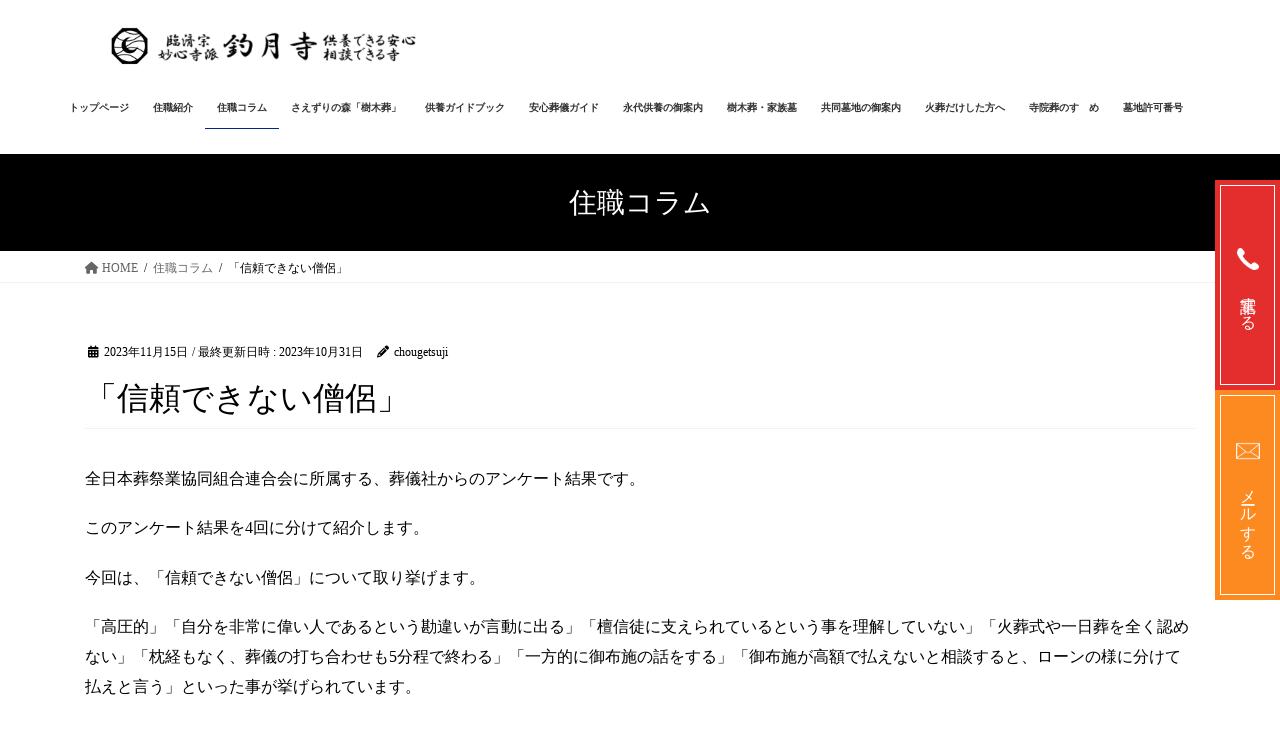

--- FILE ---
content_type: text/html; charset=UTF-8
request_url: https://chougetsuji.com/archives/column/2806
body_size: 14796
content:
<!DOCTYPE html>
<html lang="ja">
<head>
<meta charset="utf-8">
<meta http-equiv="X-UA-Compatible" content="IE=edge">
<meta name="viewport" content="width=device-width, initial-scale=1">
<!-- Google tag (gtag.js) --><script async src="https://www.googletagmanager.com/gtag/js?id=UA-109163092-49"></script><script>window.dataLayer = window.dataLayer || [];function gtag(){dataLayer.push(arguments);}gtag('js', new Date());gtag('config', 'UA-109163092-49');</script>
<title>「信頼できない僧侶」 | 沼津市永代供養・樹木葬なら釣月寺｜静岡県沼津永代供養塔・樹木葬、集合型個別墓</title>
<meta name='robots' content='max-image-preview:large' />
	<style>img:is([sizes="auto" i], [sizes^="auto," i]) { contain-intrinsic-size: 3000px 1500px }</style>
	<link rel='dns-prefetch' href='//www.googletagmanager.com' />
<link rel="alternate" type="application/rss+xml" title="沼津市永代供養・樹木葬なら釣月寺｜静岡県沼津永代供養塔・樹木葬、集合型個別墓 &raquo; フィード" href="https://chougetsuji.com/feed" />
<link rel="alternate" type="application/rss+xml" title="沼津市永代供養・樹木葬なら釣月寺｜静岡県沼津永代供養塔・樹木葬、集合型個別墓 &raquo; コメントフィード" href="https://chougetsuji.com/comments/feed" />
<meta name="description" content="全日本葬祭業協同組合連合会に所属する、葬儀社からのアンケート結果です。このアンケート結果を4回に分けて紹介します。今回は、「信頼できない僧侶」について取り挙げます。「高圧的」「自分を非常に偉い人であるという勘違いが言動に出る」「檀信徒に支えられているという事を理解していない」「火葬式や一日葬を全く認めない」「枕経もなく、葬儀の打ち合わせも5分程で終わる」「一方的に御布施の話をする」「御布施が高額で払えないと相談すると、ローンの様に分けて払えと言う」と" /><script type="text/javascript">
/* <![CDATA[ */
window._wpemojiSettings = {"baseUrl":"https:\/\/s.w.org\/images\/core\/emoji\/16.0.1\/72x72\/","ext":".png","svgUrl":"https:\/\/s.w.org\/images\/core\/emoji\/16.0.1\/svg\/","svgExt":".svg","source":{"concatemoji":"https:\/\/chougetsuji.com\/wp-includes\/js\/wp-emoji-release.min.js?ver=6.8.3"}};
/*! This file is auto-generated */
!function(s,n){var o,i,e;function c(e){try{var t={supportTests:e,timestamp:(new Date).valueOf()};sessionStorage.setItem(o,JSON.stringify(t))}catch(e){}}function p(e,t,n){e.clearRect(0,0,e.canvas.width,e.canvas.height),e.fillText(t,0,0);var t=new Uint32Array(e.getImageData(0,0,e.canvas.width,e.canvas.height).data),a=(e.clearRect(0,0,e.canvas.width,e.canvas.height),e.fillText(n,0,0),new Uint32Array(e.getImageData(0,0,e.canvas.width,e.canvas.height).data));return t.every(function(e,t){return e===a[t]})}function u(e,t){e.clearRect(0,0,e.canvas.width,e.canvas.height),e.fillText(t,0,0);for(var n=e.getImageData(16,16,1,1),a=0;a<n.data.length;a++)if(0!==n.data[a])return!1;return!0}function f(e,t,n,a){switch(t){case"flag":return n(e,"\ud83c\udff3\ufe0f\u200d\u26a7\ufe0f","\ud83c\udff3\ufe0f\u200b\u26a7\ufe0f")?!1:!n(e,"\ud83c\udde8\ud83c\uddf6","\ud83c\udde8\u200b\ud83c\uddf6")&&!n(e,"\ud83c\udff4\udb40\udc67\udb40\udc62\udb40\udc65\udb40\udc6e\udb40\udc67\udb40\udc7f","\ud83c\udff4\u200b\udb40\udc67\u200b\udb40\udc62\u200b\udb40\udc65\u200b\udb40\udc6e\u200b\udb40\udc67\u200b\udb40\udc7f");case"emoji":return!a(e,"\ud83e\udedf")}return!1}function g(e,t,n,a){var r="undefined"!=typeof WorkerGlobalScope&&self instanceof WorkerGlobalScope?new OffscreenCanvas(300,150):s.createElement("canvas"),o=r.getContext("2d",{willReadFrequently:!0}),i=(o.textBaseline="top",o.font="600 32px Arial",{});return e.forEach(function(e){i[e]=t(o,e,n,a)}),i}function t(e){var t=s.createElement("script");t.src=e,t.defer=!0,s.head.appendChild(t)}"undefined"!=typeof Promise&&(o="wpEmojiSettingsSupports",i=["flag","emoji"],n.supports={everything:!0,everythingExceptFlag:!0},e=new Promise(function(e){s.addEventListener("DOMContentLoaded",e,{once:!0})}),new Promise(function(t){var n=function(){try{var e=JSON.parse(sessionStorage.getItem(o));if("object"==typeof e&&"number"==typeof e.timestamp&&(new Date).valueOf()<e.timestamp+604800&&"object"==typeof e.supportTests)return e.supportTests}catch(e){}return null}();if(!n){if("undefined"!=typeof Worker&&"undefined"!=typeof OffscreenCanvas&&"undefined"!=typeof URL&&URL.createObjectURL&&"undefined"!=typeof Blob)try{var e="postMessage("+g.toString()+"("+[JSON.stringify(i),f.toString(),p.toString(),u.toString()].join(",")+"));",a=new Blob([e],{type:"text/javascript"}),r=new Worker(URL.createObjectURL(a),{name:"wpTestEmojiSupports"});return void(r.onmessage=function(e){c(n=e.data),r.terminate(),t(n)})}catch(e){}c(n=g(i,f,p,u))}t(n)}).then(function(e){for(var t in e)n.supports[t]=e[t],n.supports.everything=n.supports.everything&&n.supports[t],"flag"!==t&&(n.supports.everythingExceptFlag=n.supports.everythingExceptFlag&&n.supports[t]);n.supports.everythingExceptFlag=n.supports.everythingExceptFlag&&!n.supports.flag,n.DOMReady=!1,n.readyCallback=function(){n.DOMReady=!0}}).then(function(){return e}).then(function(){var e;n.supports.everything||(n.readyCallback(),(e=n.source||{}).concatemoji?t(e.concatemoji):e.wpemoji&&e.twemoji&&(t(e.twemoji),t(e.wpemoji)))}))}((window,document),window._wpemojiSettings);
/* ]]> */
</script>
<link rel='stylesheet' id='vkExUnit_common_style-css' href='https://chougetsuji.com/wp-content/plugins/vk-all-in-one-expansion-unit/assets/css/vkExUnit_style.css?ver=9.111.0.1' type='text/css' media='all' />
<style id='vkExUnit_common_style-inline-css' type='text/css'>
:root {--ver_page_top_button_url:url(https://chougetsuji.com/wp-content/plugins/vk-all-in-one-expansion-unit/assets/images/to-top-btn-icon.svg);}@font-face {font-weight: normal;font-style: normal;font-family: "vk_sns";src: url("https://chougetsuji.com/wp-content/plugins/vk-all-in-one-expansion-unit/inc/sns/icons/fonts/vk_sns.eot?-bq20cj");src: url("https://chougetsuji.com/wp-content/plugins/vk-all-in-one-expansion-unit/inc/sns/icons/fonts/vk_sns.eot?#iefix-bq20cj") format("embedded-opentype"),url("https://chougetsuji.com/wp-content/plugins/vk-all-in-one-expansion-unit/inc/sns/icons/fonts/vk_sns.woff?-bq20cj") format("woff"),url("https://chougetsuji.com/wp-content/plugins/vk-all-in-one-expansion-unit/inc/sns/icons/fonts/vk_sns.ttf?-bq20cj") format("truetype"),url("https://chougetsuji.com/wp-content/plugins/vk-all-in-one-expansion-unit/inc/sns/icons/fonts/vk_sns.svg?-bq20cj#vk_sns") format("svg");}
.veu_promotion-alert__content--text {border: 1px solid rgba(0,0,0,0.125);padding: 0.5em 1em;border-radius: var(--vk-size-radius);margin-bottom: var(--vk-margin-block-bottom);font-size: 0.875rem;}/* Alert Content部分に段落タグを入れた場合に最後の段落の余白を0にする */.veu_promotion-alert__content--text p:last-of-type{margin-bottom:0;margin-top: 0;}
</style>
<style id='wp-emoji-styles-inline-css' type='text/css'>

	img.wp-smiley, img.emoji {
		display: inline !important;
		border: none !important;
		box-shadow: none !important;
		height: 1em !important;
		width: 1em !important;
		margin: 0 0.07em !important;
		vertical-align: -0.1em !important;
		background: none !important;
		padding: 0 !important;
	}
</style>
<link rel='stylesheet' id='wp-block-library-css' href='https://chougetsuji.com/wp-includes/css/dist/block-library/style.min.css?ver=6.8.3' type='text/css' media='all' />
<style id='classic-theme-styles-inline-css' type='text/css'>
/*! This file is auto-generated */
.wp-block-button__link{color:#fff;background-color:#32373c;border-radius:9999px;box-shadow:none;text-decoration:none;padding:calc(.667em + 2px) calc(1.333em + 2px);font-size:1.125em}.wp-block-file__button{background:#32373c;color:#fff;text-decoration:none}
</style>
<style id='global-styles-inline-css' type='text/css'>
:root{--wp--preset--aspect-ratio--square: 1;--wp--preset--aspect-ratio--4-3: 4/3;--wp--preset--aspect-ratio--3-4: 3/4;--wp--preset--aspect-ratio--3-2: 3/2;--wp--preset--aspect-ratio--2-3: 2/3;--wp--preset--aspect-ratio--16-9: 16/9;--wp--preset--aspect-ratio--9-16: 9/16;--wp--preset--color--black: #000000;--wp--preset--color--cyan-bluish-gray: #abb8c3;--wp--preset--color--white: #ffffff;--wp--preset--color--pale-pink: #f78da7;--wp--preset--color--vivid-red: #cf2e2e;--wp--preset--color--luminous-vivid-orange: #ff6900;--wp--preset--color--luminous-vivid-amber: #fcb900;--wp--preset--color--light-green-cyan: #7bdcb5;--wp--preset--color--vivid-green-cyan: #00d084;--wp--preset--color--pale-cyan-blue: #8ed1fc;--wp--preset--color--vivid-cyan-blue: #0693e3;--wp--preset--color--vivid-purple: #9b51e0;--wp--preset--gradient--vivid-cyan-blue-to-vivid-purple: linear-gradient(135deg,rgba(6,147,227,1) 0%,rgb(155,81,224) 100%);--wp--preset--gradient--light-green-cyan-to-vivid-green-cyan: linear-gradient(135deg,rgb(122,220,180) 0%,rgb(0,208,130) 100%);--wp--preset--gradient--luminous-vivid-amber-to-luminous-vivid-orange: linear-gradient(135deg,rgba(252,185,0,1) 0%,rgba(255,105,0,1) 100%);--wp--preset--gradient--luminous-vivid-orange-to-vivid-red: linear-gradient(135deg,rgba(255,105,0,1) 0%,rgb(207,46,46) 100%);--wp--preset--gradient--very-light-gray-to-cyan-bluish-gray: linear-gradient(135deg,rgb(238,238,238) 0%,rgb(169,184,195) 100%);--wp--preset--gradient--cool-to-warm-spectrum: linear-gradient(135deg,rgb(74,234,220) 0%,rgb(151,120,209) 20%,rgb(207,42,186) 40%,rgb(238,44,130) 60%,rgb(251,105,98) 80%,rgb(254,248,76) 100%);--wp--preset--gradient--blush-light-purple: linear-gradient(135deg,rgb(255,206,236) 0%,rgb(152,150,240) 100%);--wp--preset--gradient--blush-bordeaux: linear-gradient(135deg,rgb(254,205,165) 0%,rgb(254,45,45) 50%,rgb(107,0,62) 100%);--wp--preset--gradient--luminous-dusk: linear-gradient(135deg,rgb(255,203,112) 0%,rgb(199,81,192) 50%,rgb(65,88,208) 100%);--wp--preset--gradient--pale-ocean: linear-gradient(135deg,rgb(255,245,203) 0%,rgb(182,227,212) 50%,rgb(51,167,181) 100%);--wp--preset--gradient--electric-grass: linear-gradient(135deg,rgb(202,248,128) 0%,rgb(113,206,126) 100%);--wp--preset--gradient--midnight: linear-gradient(135deg,rgb(2,3,129) 0%,rgb(40,116,252) 100%);--wp--preset--font-size--small: 13px;--wp--preset--font-size--medium: 20px;--wp--preset--font-size--large: 36px;--wp--preset--font-size--x-large: 42px;--wp--preset--spacing--20: 0.44rem;--wp--preset--spacing--30: 0.67rem;--wp--preset--spacing--40: 1rem;--wp--preset--spacing--50: 1.5rem;--wp--preset--spacing--60: 2.25rem;--wp--preset--spacing--70: 3.38rem;--wp--preset--spacing--80: 5.06rem;--wp--preset--shadow--natural: 6px 6px 9px rgba(0, 0, 0, 0.2);--wp--preset--shadow--deep: 12px 12px 50px rgba(0, 0, 0, 0.4);--wp--preset--shadow--sharp: 6px 6px 0px rgba(0, 0, 0, 0.2);--wp--preset--shadow--outlined: 6px 6px 0px -3px rgba(255, 255, 255, 1), 6px 6px rgba(0, 0, 0, 1);--wp--preset--shadow--crisp: 6px 6px 0px rgba(0, 0, 0, 1);}:where(.is-layout-flex){gap: 0.5em;}:where(.is-layout-grid){gap: 0.5em;}body .is-layout-flex{display: flex;}.is-layout-flex{flex-wrap: wrap;align-items: center;}.is-layout-flex > :is(*, div){margin: 0;}body .is-layout-grid{display: grid;}.is-layout-grid > :is(*, div){margin: 0;}:where(.wp-block-columns.is-layout-flex){gap: 2em;}:where(.wp-block-columns.is-layout-grid){gap: 2em;}:where(.wp-block-post-template.is-layout-flex){gap: 1.25em;}:where(.wp-block-post-template.is-layout-grid){gap: 1.25em;}.has-black-color{color: var(--wp--preset--color--black) !important;}.has-cyan-bluish-gray-color{color: var(--wp--preset--color--cyan-bluish-gray) !important;}.has-white-color{color: var(--wp--preset--color--white) !important;}.has-pale-pink-color{color: var(--wp--preset--color--pale-pink) !important;}.has-vivid-red-color{color: var(--wp--preset--color--vivid-red) !important;}.has-luminous-vivid-orange-color{color: var(--wp--preset--color--luminous-vivid-orange) !important;}.has-luminous-vivid-amber-color{color: var(--wp--preset--color--luminous-vivid-amber) !important;}.has-light-green-cyan-color{color: var(--wp--preset--color--light-green-cyan) !important;}.has-vivid-green-cyan-color{color: var(--wp--preset--color--vivid-green-cyan) !important;}.has-pale-cyan-blue-color{color: var(--wp--preset--color--pale-cyan-blue) !important;}.has-vivid-cyan-blue-color{color: var(--wp--preset--color--vivid-cyan-blue) !important;}.has-vivid-purple-color{color: var(--wp--preset--color--vivid-purple) !important;}.has-black-background-color{background-color: var(--wp--preset--color--black) !important;}.has-cyan-bluish-gray-background-color{background-color: var(--wp--preset--color--cyan-bluish-gray) !important;}.has-white-background-color{background-color: var(--wp--preset--color--white) !important;}.has-pale-pink-background-color{background-color: var(--wp--preset--color--pale-pink) !important;}.has-vivid-red-background-color{background-color: var(--wp--preset--color--vivid-red) !important;}.has-luminous-vivid-orange-background-color{background-color: var(--wp--preset--color--luminous-vivid-orange) !important;}.has-luminous-vivid-amber-background-color{background-color: var(--wp--preset--color--luminous-vivid-amber) !important;}.has-light-green-cyan-background-color{background-color: var(--wp--preset--color--light-green-cyan) !important;}.has-vivid-green-cyan-background-color{background-color: var(--wp--preset--color--vivid-green-cyan) !important;}.has-pale-cyan-blue-background-color{background-color: var(--wp--preset--color--pale-cyan-blue) !important;}.has-vivid-cyan-blue-background-color{background-color: var(--wp--preset--color--vivid-cyan-blue) !important;}.has-vivid-purple-background-color{background-color: var(--wp--preset--color--vivid-purple) !important;}.has-black-border-color{border-color: var(--wp--preset--color--black) !important;}.has-cyan-bluish-gray-border-color{border-color: var(--wp--preset--color--cyan-bluish-gray) !important;}.has-white-border-color{border-color: var(--wp--preset--color--white) !important;}.has-pale-pink-border-color{border-color: var(--wp--preset--color--pale-pink) !important;}.has-vivid-red-border-color{border-color: var(--wp--preset--color--vivid-red) !important;}.has-luminous-vivid-orange-border-color{border-color: var(--wp--preset--color--luminous-vivid-orange) !important;}.has-luminous-vivid-amber-border-color{border-color: var(--wp--preset--color--luminous-vivid-amber) !important;}.has-light-green-cyan-border-color{border-color: var(--wp--preset--color--light-green-cyan) !important;}.has-vivid-green-cyan-border-color{border-color: var(--wp--preset--color--vivid-green-cyan) !important;}.has-pale-cyan-blue-border-color{border-color: var(--wp--preset--color--pale-cyan-blue) !important;}.has-vivid-cyan-blue-border-color{border-color: var(--wp--preset--color--vivid-cyan-blue) !important;}.has-vivid-purple-border-color{border-color: var(--wp--preset--color--vivid-purple) !important;}.has-vivid-cyan-blue-to-vivid-purple-gradient-background{background: var(--wp--preset--gradient--vivid-cyan-blue-to-vivid-purple) !important;}.has-light-green-cyan-to-vivid-green-cyan-gradient-background{background: var(--wp--preset--gradient--light-green-cyan-to-vivid-green-cyan) !important;}.has-luminous-vivid-amber-to-luminous-vivid-orange-gradient-background{background: var(--wp--preset--gradient--luminous-vivid-amber-to-luminous-vivid-orange) !important;}.has-luminous-vivid-orange-to-vivid-red-gradient-background{background: var(--wp--preset--gradient--luminous-vivid-orange-to-vivid-red) !important;}.has-very-light-gray-to-cyan-bluish-gray-gradient-background{background: var(--wp--preset--gradient--very-light-gray-to-cyan-bluish-gray) !important;}.has-cool-to-warm-spectrum-gradient-background{background: var(--wp--preset--gradient--cool-to-warm-spectrum) !important;}.has-blush-light-purple-gradient-background{background: var(--wp--preset--gradient--blush-light-purple) !important;}.has-blush-bordeaux-gradient-background{background: var(--wp--preset--gradient--blush-bordeaux) !important;}.has-luminous-dusk-gradient-background{background: var(--wp--preset--gradient--luminous-dusk) !important;}.has-pale-ocean-gradient-background{background: var(--wp--preset--gradient--pale-ocean) !important;}.has-electric-grass-gradient-background{background: var(--wp--preset--gradient--electric-grass) !important;}.has-midnight-gradient-background{background: var(--wp--preset--gradient--midnight) !important;}.has-small-font-size{font-size: var(--wp--preset--font-size--small) !important;}.has-medium-font-size{font-size: var(--wp--preset--font-size--medium) !important;}.has-large-font-size{font-size: var(--wp--preset--font-size--large) !important;}.has-x-large-font-size{font-size: var(--wp--preset--font-size--x-large) !important;}
:where(.wp-block-post-template.is-layout-flex){gap: 1.25em;}:where(.wp-block-post-template.is-layout-grid){gap: 1.25em;}
:where(.wp-block-columns.is-layout-flex){gap: 2em;}:where(.wp-block-columns.is-layout-grid){gap: 2em;}
:root :where(.wp-block-pullquote){font-size: 1.5em;line-height: 1.6;}
</style>
<link rel='stylesheet' id='fancybox-for-wp-css' href='https://chougetsuji.com/wp-content/plugins/fancybox-for-wordpress/assets/css/fancybox.css?ver=1.3.4' type='text/css' media='all' />
<link rel='stylesheet' id='whats-new-style-css' href='https://chougetsuji.com/wp-content/plugins/whats-new-genarator/whats-new.css?ver=2.0.2' type='text/css' media='all' />
<link rel='stylesheet' id='bootstrap-4-style-css' href='https://chougetsuji.com/wp-content/themes/lightning/_g2/library/bootstrap-4/css/bootstrap.min.css?ver=4.5.0' type='text/css' media='all' />
<link rel='stylesheet' id='lightning-common-style-css' href='https://chougetsuji.com/wp-content/themes/lightning/_g2/assets/css/common.css?ver=15.30.1' type='text/css' media='all' />
<style id='lightning-common-style-inline-css' type='text/css'>
/* vk-mobile-nav */:root {--vk-mobile-nav-menu-btn-bg-src: url("https://chougetsuji.com/wp-content/themes/lightning/_g2/inc/vk-mobile-nav/package/images/vk-menu-btn-black.svg");--vk-mobile-nav-menu-btn-close-bg-src: url("https://chougetsuji.com/wp-content/themes/lightning/_g2/inc/vk-mobile-nav/package/images/vk-menu-close-black.svg");--vk-menu-acc-icon-open-black-bg-src: url("https://chougetsuji.com/wp-content/themes/lightning/_g2/inc/vk-mobile-nav/package/images/vk-menu-acc-icon-open-black.svg");--vk-menu-acc-icon-open-white-bg-src: url("https://chougetsuji.com/wp-content/themes/lightning/_g2/inc/vk-mobile-nav/package/images/vk-menu-acc-icon-open-white.svg");--vk-menu-acc-icon-close-black-bg-src: url("https://chougetsuji.com/wp-content/themes/lightning/_g2/inc/vk-mobile-nav/package/images/vk-menu-close-black.svg");--vk-menu-acc-icon-close-white-bg-src: url("https://chougetsuji.com/wp-content/themes/lightning/_g2/inc/vk-mobile-nav/package/images/vk-menu-close-white.svg");}
</style>
<link rel='stylesheet' id='lightning-design-style-css' href='https://chougetsuji.com/wp-content/themes/lightning/_g2/design-skin/origin2/css/style.css?ver=15.30.1' type='text/css' media='all' />
<style id='lightning-design-style-inline-css' type='text/css'>
:root {--color-key:#000000;--wp--preset--color--vk-color-primary:#000000;--color-key-dark:#00258c;}
/* ltg common custom */:root {--vk-menu-acc-btn-border-color:#333;--vk-color-primary:#000000;--vk-color-primary-dark:#00258c;--vk-color-primary-vivid:#000000;--color-key:#000000;--wp--preset--color--vk-color-primary:#000000;--color-key-dark:#00258c;}.veu_color_txt_key { color:#00258c ; }.veu_color_bg_key { background-color:#00258c ; }.veu_color_border_key { border-color:#00258c ; }.btn-default { border-color:#000000;color:#000000;}.btn-default:focus,.btn-default:hover { border-color:#000000;background-color: #000000; }.wp-block-search__button,.btn-primary { background-color:#000000;border-color:#00258c; }.wp-block-search__button:focus,.wp-block-search__button:hover,.btn-primary:not(:disabled):not(.disabled):active,.btn-primary:focus,.btn-primary:hover { background-color:#00258c;border-color:#000000; }.btn-outline-primary { color : #000000 ; border-color:#000000; }.btn-outline-primary:not(:disabled):not(.disabled):active,.btn-outline-primary:focus,.btn-outline-primary:hover { color : #fff; background-color:#000000;border-color:#00258c; }a { color:#337ab7; }
.tagcloud a:before { font-family: "Font Awesome 5 Free";content: "\f02b";font-weight: bold; }
.media .media-body .media-heading a:hover { color:#000000; }@media (min-width: 768px){.gMenu > li:before,.gMenu > li.menu-item-has-children::after { border-bottom-color:#00258c }.gMenu li li { background-color:#00258c }.gMenu li li a:hover { background-color:#000000; }} /* @media (min-width: 768px) */.page-header { background-color:#000000; }h2,.mainSection-title { border-top-color:#000000; }h3:after,.subSection-title:after { border-bottom-color:#000000; }ul.page-numbers li span.page-numbers.current,.page-link dl .post-page-numbers.current { background-color:#000000; }.pager li > a { border-color:#000000;color:#000000;}.pager li > a:hover { background-color:#000000;color:#fff;}.siteFooter { border-top-color:#000000; }dt { border-left-color:#000000; }:root {--g_nav_main_acc_icon_open_url:url(https://chougetsuji.com/wp-content/themes/lightning/_g2/inc/vk-mobile-nav/package/images/vk-menu-acc-icon-open-black.svg);--g_nav_main_acc_icon_close_url: url(https://chougetsuji.com/wp-content/themes/lightning/_g2/inc/vk-mobile-nav/package/images/vk-menu-close-black.svg);--g_nav_sub_acc_icon_open_url: url(https://chougetsuji.com/wp-content/themes/lightning/_g2/inc/vk-mobile-nav/package/images/vk-menu-acc-icon-open-white.svg);--g_nav_sub_acc_icon_close_url: url(https://chougetsuji.com/wp-content/themes/lightning/_g2/inc/vk-mobile-nav/package/images/vk-menu-close-white.svg);}
</style>
<link rel='stylesheet' id='veu-cta-css' href='https://chougetsuji.com/wp-content/plugins/vk-all-in-one-expansion-unit/inc/call-to-action/package/assets/css/style.css?ver=9.111.0.1' type='text/css' media='all' />
<link rel='stylesheet' id='lightning-theme-style-css' href='https://chougetsuji.com/wp-content/themes/lightning-child/style.css?ver=15.30.1' type='text/css' media='all' />
<link rel='stylesheet' id='vk-font-awesome-css' href='https://chougetsuji.com/wp-content/themes/lightning/vendor/vektor-inc/font-awesome-versions/src/versions/6/css/all.min.css?ver=6.4.2' type='text/css' media='all' />
<script type="text/javascript" src="https://chougetsuji.com/wp-includes/js/jquery/jquery.min.js?ver=3.7.1" id="jquery-core-js"></script>
<script type="text/javascript" src="https://chougetsuji.com/wp-includes/js/jquery/jquery-migrate.min.js?ver=3.4.1" id="jquery-migrate-js"></script>
<script type="text/javascript" src="https://chougetsuji.com/wp-content/plugins/fancybox-for-wordpress/assets/js/purify.min.js?ver=1.3.4" id="purify-js"></script>
<script type="text/javascript" src="https://chougetsuji.com/wp-content/plugins/fancybox-for-wordpress/assets/js/jquery.fancybox.js?ver=1.3.4" id="fancybox-for-wp-js"></script>
<link rel="https://api.w.org/" href="https://chougetsuji.com/wp-json/" /><link rel="alternate" title="JSON" type="application/json" href="https://chougetsuji.com/wp-json/wp/v2/column/2806" /><link rel="EditURI" type="application/rsd+xml" title="RSD" href="https://chougetsuji.com/xmlrpc.php?rsd" />
<meta name="generator" content="WordPress 6.8.3" />
<link rel="canonical" href="https://chougetsuji.com/archives/column/2806" />
<link rel='shortlink' href='https://chougetsuji.com/?p=2806' />
<link rel="alternate" title="oEmbed (JSON)" type="application/json+oembed" href="https://chougetsuji.com/wp-json/oembed/1.0/embed?url=https%3A%2F%2Fchougetsuji.com%2Farchives%2Fcolumn%2F2806" />
<link rel="alternate" title="oEmbed (XML)" type="text/xml+oembed" href="https://chougetsuji.com/wp-json/oembed/1.0/embed?url=https%3A%2F%2Fchougetsuji.com%2Farchives%2Fcolumn%2F2806&#038;format=xml" />

<!-- Fancybox for WordPress v3.3.7 -->
<style type="text/css">
	.fancybox-slide--image .fancybox-content{background-color: #FFFFFF}div.fancybox-caption{display:none !important;}
	
	img.fancybox-image{border-width:10px;border-color:#FFFFFF;border-style:solid;}
	div.fancybox-bg{background-color:rgba(102,102,102,0.3);opacity:1 !important;}div.fancybox-content{border-color:#FFFFFF}
	div#fancybox-title{background-color:#FFFFFF}
	div.fancybox-content{background-color:#FFFFFF}
	div#fancybox-title-inside{color:#333333}
	
	
	
	div.fancybox-caption p.caption-title{display:inline-block}
	div.fancybox-caption p.caption-title{font-size:14px}
	div.fancybox-caption p.caption-title{color:#333333}
	div.fancybox-caption {color:#333333}div.fancybox-caption p.caption-title {background:#fff; width:auto;padding:10px 30px;}div.fancybox-content p.caption-title{color:#333333;margin: 0;padding: 5px 0;}
</style><script type="text/javascript">
	jQuery(function () {

		var mobileOnly = false;
		
		if (mobileOnly) {
			return;
		}

		jQuery.fn.getTitle = function () { // Copy the title of every IMG tag and add it to its parent A so that fancybox can show titles
			var arr = jQuery("a[data-fancybox]");jQuery.each(arr, function() {var title = jQuery(this).children("img").attr("title") || '';var figCaptionHtml = jQuery(this).next("figcaption").html() || '';var processedCaption = figCaptionHtml;if (figCaptionHtml.length && typeof DOMPurify === 'function') {processedCaption = DOMPurify.sanitize(figCaptionHtml, {USE_PROFILES: {html: true}});} else if (figCaptionHtml.length) {processedCaption = jQuery("<div>").text(figCaptionHtml).html();}var newTitle = title;if (processedCaption.length) {newTitle = title.length ? title + " " + processedCaption : processedCaption;}if (newTitle.length) {jQuery(this).attr("title", newTitle);}});		}

		// Supported file extensions

				var thumbnails = jQuery("a:has(img)").not(".nolightbox").not('.envira-gallery-link').not('.ngg-simplelightbox').filter(function () {
			return /\.(jpe?g|png|gif|mp4|webp|bmp)(\?[^/]*)*$/i.test(jQuery(this).attr('href'))
		});
		

		// Add data-type iframe for links that are not images or videos.
		var iframeLinks = jQuery('.fancyboxforwp').filter(function () {
			return !/\.(jpe?g|png|gif|mp4|webp|bmp|pdf)(\?[^/]*)*$/i.test(jQuery(this).attr('href'))
		}).filter(function () {
			return !/vimeo|youtube/i.test(jQuery(this).attr('href'))
		});
		iframeLinks.attr({"data-type": "iframe"}).getTitle();

				// Gallery All
		thumbnails.addClass("fancyboxforwp").attr("data-fancybox", "gallery").getTitle();
		iframeLinks.attr({"data-fancybox": "gallery"}).getTitle();

		// Gallery type NONE
		
		// Call fancybox and apply it on any link with a rel atribute that starts with "fancybox", with the options set on the admin panel
		jQuery("a.fancyboxforwp").fancyboxforwp({
			loop: false,
			smallBtn: false,
			zoomOpacity: "auto",
			animationEffect: "fade",
			animationDuration: 500,
			transitionEffect: "fade",
			transitionDuration: "300",
			overlayShow: true,
			overlayOpacity: "0.3",
			titleShow: true,
			titlePosition: "inside",
			keyboard: true,
			showCloseButton: false,
			arrows: true,
			clickContent:false,
			clickSlide: "close",
			mobile: {
				clickContent: function (current, event) {
					return current.type === "image" ? "toggleControls" : false;
				},
				clickSlide: function (current, event) {
					return current.type === "image" ? "close" : "close";
				},
			},
			wheel: false,
			toolbar: true,
			preventCaptionOverlap: true,
			onInit: function() { },			onDeactivate
	: function() { },		beforeClose: function() { },			afterShow: function(instance) { jQuery( ".fancybox-image" ).on("click", function( ){ ( instance.isScaledDown() ) ? instance.scaleToActual() : instance.scaleToFit() }) },				afterClose: function() { },					caption : function( instance, item ) {var title = "";if("undefined" != typeof jQuery(this).context ){var title = jQuery(this).context.title;} else { var title = ("undefined" != typeof jQuery(this).attr("title")) ? jQuery(this).attr("title") : false;}var caption = jQuery(this).data('caption') || '';if ( item.type === 'image' && title.length ) {caption = (caption.length ? caption + '<br />' : '') + '<p class="caption-title">'+jQuery("<div>").text(title).html()+'</p>' ;}if (typeof DOMPurify === "function" && caption.length) { return DOMPurify.sanitize(caption, {USE_PROFILES: {html: true}}); } else { return jQuery("<div>").text(caption).html(); }},
		afterLoad : function( instance, current ) {var captionContent = current.opts.caption || '';var sanitizedCaptionString = '';if (typeof DOMPurify === 'function' && captionContent.length) {sanitizedCaptionString = DOMPurify.sanitize(captionContent, {USE_PROFILES: {html: true}});} else if (captionContent.length) { sanitizedCaptionString = jQuery("<div>").text(captionContent).html();}if (sanitizedCaptionString.length) { current.$content.append(jQuery('<div class=\"fancybox-custom-caption inside-caption\" style=\" position: absolute;left:0;right:0;color:#000;margin:0 auto;bottom:0;text-align:center;background-color:#FFFFFF \"></div>').html(sanitizedCaptionString)); }},
			})
		;

			})
</script>
<!-- END Fancybox for WordPress -->
<meta name="generator" content="Site Kit by Google 1.160.1" /><style id="lightning-color-custom-for-plugins" type="text/css">/* ltg theme common */.color_key_bg,.color_key_bg_hover:hover{background-color: #000000;}.color_key_txt,.color_key_txt_hover:hover{color: #000000;}.color_key_border,.color_key_border_hover:hover{border-color: #000000;}.color_key_dark_bg,.color_key_dark_bg_hover:hover{background-color: #00258c;}.color_key_dark_txt,.color_key_dark_txt_hover:hover{color: #00258c;}.color_key_dark_border,.color_key_dark_border_hover:hover{border-color: #00258c;}</style>
<!-- Google タグ マネージャー スニペット (Site Kit が追加) -->
<script type="text/javascript">
/* <![CDATA[ */

			( function( w, d, s, l, i ) {
				w[l] = w[l] || [];
				w[l].push( {'gtm.start': new Date().getTime(), event: 'gtm.js'} );
				var f = d.getElementsByTagName( s )[0],
					j = d.createElement( s ), dl = l != 'dataLayer' ? '&l=' + l : '';
				j.async = true;
				j.src = 'https://www.googletagmanager.com/gtm.js?id=' + i + dl;
				f.parentNode.insertBefore( j, f );
			} )( window, document, 'script', 'dataLayer', 'GTM-P4T22F2' );
			
/* ]]> */
</script>

<!-- (ここまで) Google タグ マネージャー スニペット (Site Kit が追加) -->
<!-- [ VK All in One Expansion Unit OGP ] -->
<meta property="og:site_name" content="沼津市永代供養・樹木葬なら釣月寺｜静岡県沼津永代供養塔・樹木葬、集合型個別墓" />
<meta property="og:url" content="https://chougetsuji.com/archives/column/2806" />
<meta property="og:title" content="「信頼できない僧侶」 | 沼津市永代供養・樹木葬なら釣月寺｜静岡県沼津永代供養塔・樹木葬、集合型個別墓" />
<meta property="og:description" content="全日本葬祭業協同組合連合会に所属する、葬儀社からのアンケート結果です。このアンケート結果を4回に分けて紹介します。今回は、「信頼できない僧侶」について取り挙げます。「高圧的」「自分を非常に偉い人であるという勘違いが言動に出る」「檀信徒に支えられているという事を理解していない」「火葬式や一日葬を全く認めない」「枕経もなく、葬儀の打ち合わせも5分程で終わる」「一方的に御布施の話をする」「御布施が高額で払えないと相談すると、ローンの様に分けて払えと言う」と" />
<meta property="og:type" content="article" />
<!-- [ / VK All in One Expansion Unit OGP ] -->
<!-- [ VK All in One Expansion Unit twitter card ] -->
<meta name="twitter:card" content="summary_large_image">
<meta name="twitter:description" content="全日本葬祭業協同組合連合会に所属する、葬儀社からのアンケート結果です。このアンケート結果を4回に分けて紹介します。今回は、「信頼できない僧侶」について取り挙げます。「高圧的」「自分を非常に偉い人であるという勘違いが言動に出る」「檀信徒に支えられているという事を理解していない」「火葬式や一日葬を全く認めない」「枕経もなく、葬儀の打ち合わせも5分程で終わる」「一方的に御布施の話をする」「御布施が高額で払えないと相談すると、ローンの様に分けて払えと言う」と">
<meta name="twitter:title" content="「信頼できない僧侶」 | 沼津市永代供養・樹木葬なら釣月寺｜静岡県沼津永代供養塔・樹木葬、集合型個別墓">
<meta name="twitter:url" content="https://chougetsuji.com/archives/column/2806">
	<meta name="twitter:domain" content="chougetsuji.com">
	<!-- [ / VK All in One Expansion Unit twitter card ] -->
	<link rel="icon" href="https://chougetsuji.com/wp-content/uploads/2023/03/cropped-image_2023_2_10-32x32.png" sizes="32x32" />
<link rel="icon" href="https://chougetsuji.com/wp-content/uploads/2023/03/cropped-image_2023_2_10-192x192.png" sizes="192x192" />
<link rel="apple-touch-icon" href="https://chougetsuji.com/wp-content/uploads/2023/03/cropped-image_2023_2_10-180x180.png" />
<meta name="msapplication-TileImage" content="https://chougetsuji.com/wp-content/uploads/2023/03/cropped-image_2023_2_10-270x270.png" />
		<style type="text/css" id="wp-custom-css">
			body {
    color: #000000;
}

.ggmap {
    position: relative;
    padding-bottom: 56.25%;
    padding-top: 30px;
    height: 0;
    overflow: hidden;
}
 
.ggmap iframe,
.ggmap object,
.ggmap embed {
    position: absolute;
    top: 0;
    left: 0;
    width: 100%;
    height: 100%;
}

@media all and (max-width: 500px) {
    .content .alignleft, .content img.alignleft {
        display: block;
        float: none;
        margin: 0 auto 1em;
    }
    .content .alignright, .content img.alignright {
        display: block;
        float: none;
        margin: 0 auto 1em;
    }
img.alignleft {
    display: block;
    float: none;
    width: 100%;
    height: auto;
    margin-right: 0;
}
    .gallery-item {
        width: 100% !important;
    }
}
#content {
 background: #fff;
 padding: 20px;
}
td, th {
    border: 1px solid #e5e5e5;
}
h1, h2, h3, h4, h5, h6 {
font-family: "游明朝 Medium", "Yu Mincho Medium", "游明朝", "Yu Mincho", "ヒラギノ明朝 Pro W3", "Hiragino Mincho Pro", "HiraMinProN-W3", "HGS明朝E", "ＭＳ Ｐ明朝", "MS PMincho", serif;
}

body, #siteBottom {
    color: #000000;
    font-family:"游明朝 Medium", "Yu Mincho Medium", "游明朝", "Yu Mincho", "ヒラギノ明朝 Pro W3", "Hiragino Mincho Pro", "HiraMinProN-W3", "HGS明朝E", "ＭＳ Ｐ明朝", "MS PMincho", serif;

}
.gMenu>li .gMenu_name {
	font-size: 10px;
}


/* 20240304 追加 */
/* フローティングバナーのラップ要素 */
#fixed_right_banner
{
	position: fixed;
	top: 25vh;
	right: 0;
	z-index:200;
}

/* 画像の共通設定 */
#fixed_right_banner > *
{
	width: 65px;
}

/* 2個目以降の画像の上部に余白を作る */
#fixed_right_banner > * ~ * { margin-top: 0px; }

/* リンク要素 */
#fixed_right_banner > a
{
	display: flex;
	justify-content:center;
	align-items:center;
	-webkit-transition: opacity .2s ease;
	transition: opacity .2s ease;
	 writing-mode: vertical-rl;
	text-decoration:none;
	color:#FFF;
	padding: 45px 0;
	position:relative;
}

@media (min-width: 601px){
#fixed_right_banner > a
{
  margin:0;
	height:210px;
}
}

#fixed_right_banner > a:before {
	content: "";
	width:calc(100% - 10px);
	height:calc(100% - 10px);
	border:1px solid #FFF;
	position:absolute;
}

#fixed_right_banner > a.tel {
	background:#e42d2d;
}
#fixed_right_banner > a.mail {
	background:#fd8a20;
}
#fixed_right_banner > a img {
	height:auto;
	display: block;
	margin-bottom: 16px;
}
#fixed_right_banner a.tel img {
	width:22px;
}
#fixed_right_banner a.mail img {
	width:24px;
}


/* マウスオーバー時の表現 */
#fixed_right_banner > a:hover
{
/* 20%透過させる */
opacity: .8;
}

.page-id-20 #fixed_right_banner {
	display: none;
}

@media (max-width: 600px)
{
	#fixed_right_banner {
		top:inherit;
		bottom:0;
		width:100%;
		display:flex;
		flex-flow:row wrap;
		justify-content:space-between;
	}
	#fixed_right_banner > * {
		width:50%;
	}
	#fixed_right_banner > a {
		writing-mode: horizontal-tb;
		padding: 14px 0;
	}
	#fixed_right_banner > a:before {
		width:calc(100% - 6px);
		height:calc(100% - 6px);
	}
	#fixed_right_banner > a img {
		margin-bottom:0;
		margin-right: 8px;
	}
	#fixed_right_banner a.tel img {
	width:20px;		
	}
}
		</style>
		<!-- [ VK All in One Expansion Unit Article Structure Data ] --><script type="application/ld+json">{"@context":"https://schema.org/","@type":"Article","headline":"「信頼できない僧侶」","image":"","datePublished":"2023-11-15T08:00:00+09:00","dateModified":"2023-10-31T10:15:29+09:00","author":{"@type":"","name":"chougetsuji","url":"https://chougetsuji.com/","sameAs":""}}</script><!-- [ / VK All in One Expansion Unit Article Structure Data ] -->
</head>
<body data-rsssl=1 class="wp-singular column-template-default single single-column postid-2806 wp-theme-lightning wp-child-theme-lightning-child fa_v6_css post-name-%e3%80%8c%e4%bf%a1%e9%a0%bc%e3%81%a7%e3%81%8d%e3%81%aa%e3%81%84%e5%83%a7%e4%be%b6%e3%80%8d post-type-column bootstrap4 device-pc">
<a class="skip-link screen-reader-text" href="#main">コンテンツへスキップ</a>
<a class="skip-link screen-reader-text" href="#vk-mobile-nav">ナビゲーションに移動</a>
		<!-- Google タグ マネージャー (noscript) スニペット (Site Kit が追加) -->
		<noscript>
			<iframe src="https://www.googletagmanager.com/ns.html?id=GTM-P4T22F2" height="0" width="0" style="display:none;visibility:hidden"></iframe>
		</noscript>
		<!-- (ここまで) Google タグ マネージャー (noscript) スニペット (Site Kit が追加) -->
		<header class="siteHeader">
		<div class="container siteHeadContainer">
		<div class="navbar-header">
						<p class="navbar-brand siteHeader_logo">
			<a href="https://chougetsuji.com/">
				<span><img src="https://chougetsuji.com/wp-content/uploads/2025/10/f4205a7fc8c643dc3b86b8c5b1e653d7.png" alt="沼津市永代供養・樹木葬なら釣月寺｜静岡県沼津永代供養塔・樹木葬、集合型個別墓" /></span>
			</a>
			</p>
					</div>

					<div id="gMenu_outer" class="gMenu_outer">
				<nav class="menu-navi-container"><ul id="menu-navi" class="menu gMenu vk-menu-acc"><li id="menu-item-33" class="menu-item menu-item-type-post_type menu-item-object-page menu-item-home"><a href="https://chougetsuji.com/"><strong class="gMenu_name">トップページ</strong></a></li>
<li id="menu-item-59" class="menu-item menu-item-type-post_type menu-item-object-page"><a href="https://chougetsuji.com/profile"><strong class="gMenu_name">住職紹介</strong></a></li>
<li id="menu-item-242" class="menu-item menu-item-type-post_type_archive menu-item-object-column current-menu-ancestor"><a href="https://chougetsuji.com/archives/column"><strong class="gMenu_name">住職コラム</strong></a></li>
<li id="menu-item-4010" class="menu-item menu-item-type-post_type menu-item-object-page"><a href="https://chougetsuji.com/saezurinomori-jyumokusou"><strong class="gMenu_name">さえずりの森「樹木葬」</strong></a></li>
<li id="menu-item-2491" class="menu-item menu-item-type-custom menu-item-object-custom"><a href="https://chougetsuji.com/wp-content/uploads/2024/09/f4a8de080b8a5c5a03b1b441e55e1f54.pdf"><strong class="gMenu_name">供養ガイドブック</strong></a></li>
<li id="menu-item-3498" class="menu-item menu-item-type-custom menu-item-object-custom"><a href="https://chougetsuji.com/wp-content/uploads/2025/04/cf991a8b7b4c259049697659479f75eb.pdf"><strong class="gMenu_name">安心葬儀ガイド</strong></a></li>
<li id="menu-item-38" class="menu-item menu-item-type-post_type menu-item-object-page"><a href="https://chougetsuji.com/eitai"><strong class="gMenu_name">永代供養の御案内</strong></a></li>
<li id="menu-item-588" class="menu-item menu-item-type-post_type menu-item-object-page"><a href="https://chougetsuji.com/collective-type"><strong class="gMenu_name">樹木葬・家族墓</strong></a></li>
<li id="menu-item-37" class="menu-item menu-item-type-post_type menu-item-object-page"><a href="https://chougetsuji.com/common-cemetery"><strong class="gMenu_name">共同墓地の御案内</strong></a></li>
<li id="menu-item-2655" class="menu-item menu-item-type-post_type menu-item-object-page"><a href="https://chougetsuji.com/kaso"><strong class="gMenu_name">火葬だけした方へ</strong></a></li>
<li id="menu-item-155" class="menu-item menu-item-type-post_type menu-item-object-page"><a href="https://chougetsuji.com/jiinsou"><strong class="gMenu_name">寺院葬のすゝめ</strong></a></li>
<li id="menu-item-2795" class="menu-item menu-item-type-post_type menu-item-object-page"><a href="https://chougetsuji.com/number"><strong class="gMenu_name">墓地許可番号</strong></a></li>
</ul></nav>			</div>
			</div>
	</header>

<div class="section page-header"><div class="container"><div class="row"><div class="col-md-12">
<div class="page-header_pageTitle">
住職コラム</div>
</div></div></div></div><!-- [ /.page-header ] -->


<!-- [ .breadSection ] --><div class="section breadSection"><div class="container"><div class="row"><ol class="breadcrumb" itemscope itemtype="https://schema.org/BreadcrumbList"><li id="panHome" itemprop="itemListElement" itemscope itemtype="http://schema.org/ListItem"><a itemprop="item" href="https://chougetsuji.com/"><span itemprop="name"><i class="fa fa-home"></i> HOME</span></a><meta itemprop="position" content="1" /></li><li itemprop="itemListElement" itemscope itemtype="http://schema.org/ListItem"><a itemprop="item" href="https://chougetsuji.com/archives/column"><span itemprop="name">住職コラム</span></a><meta itemprop="position" content="2" /></li><li><span>「信頼できない僧侶」</span><meta itemprop="position" content="3" /></li></ol></div></div></div><!-- [ /.breadSection ] -->

<div class="section siteContent">
<div class="container">
<div class="row">

	<div class="col mainSection mainSection-col-one mainSection-marginBottom-on" id="main" role="main">
				<article id="post-2806" class="entry entry-full post-2806 column type-column status-publish hentry">

	
	
		<header class="entry-header">
			<div class="entry-meta">


<span class="published entry-meta_items">2023年11月15日</span>

<span class="entry-meta_items entry-meta_updated">/ 最終更新日時 : <span class="updated">2023年10月31日</span></span>


	
	<span class="vcard author entry-meta_items entry-meta_items_author"><span class="fn">chougetsuji</span></span>




</div>
				<h1 class="entry-title">
											「信頼できない僧侶」									</h1>
		</header>

	
	
	<div class="entry-body">
				
<p>全日本葬祭業協同組合連合会に所属する、葬儀社からの<a>アンケート結果</a>です。</p>



<p>このアンケート結果を4回に分けて紹介します。</p>



<p>今回は、「信頼できない僧侶」について取り挙げます。</p>



<p>「高圧的」「自分を非常に偉い人であるという勘違いが言動に出る」「檀信徒に支えられているという事を理解していない」「火葬式や一日葬を全く認めない」「枕経もなく、葬儀の打ち合わせも5分程で終わる」「一方的に御布施の話をする」「御布施が高額で払えないと相談すると、ローンの様に分けて払えと言う」といった事が挙げられています。</p>



<p>火葬式や一日葬を認めないという事に関しては、それぞれの事情があるのでその事情を踏まえた上でという事が重要だと思います。</p>



<p>枕経がないという事に関しても、地理的に遠方である等、様々な要因が絡んでくるので一概に言えませんが、葬儀の打ち合わせが5分というのは有り得ないです。</p>



<p>葬儀の御布施を分割でという事に関しては、「葬儀の御布施を施主だけで負担するのではなく、身内同士で負担すればいい」とある住職が言っているのを私は直接聞いた事がありますが、住職それぞれの考え方なので何とも言えないです・・・</p>



<p>以上、4回わたり葬儀社からのアンケート結果について書きましたが、多くが有り得るだろうなと思っていた結果でした。</p>



<p>このコラムで何度も書いていますが、寺を探す、選ぶ基準は住職の人柄が一番です。</p>
			</div>

	
	
	
	
		<div class="entry-footer">

			
		</div><!-- [ /.entry-footer ] -->
	
	
				
</article><!-- [ /#post-2806 ] -->


	<div class="vk_posts postNextPrev">

		<div id="post-2755" class="vk_post vk_post-postType-column card card-post card-horizontal card-sm vk_post-col-xs-12 vk_post-col-sm-12 vk_post-col-md-6 post-2755 column type-column status-publish hentry"><div class="card-horizontal-inner-row"><div class="vk_post-col-5 col-5 card-img-outer"><div class="vk_post_imgOuter" style="background-image:url(https://chougetsuji.com/wp-content/themes/lightning/_g2/assets/images/no-image.png)"><a href="https://chougetsuji.com/archives/column/2755"><div class="card-img-overlay"></div><img src="https://chougetsuji.com/wp-content/themes/lightning/_g2/assets/images/no-image.png" class="vk_post_imgOuter_img card-img card-img-use-bg" /></a></div><!-- [ /.vk_post_imgOuter ] --></div><!-- /.col --><div class="vk_post-col-7 col-7"><div class="vk_post_body card-body"><p class="postNextPrev_label">前の記事</p><h5 class="vk_post_title card-title"><a href="https://chougetsuji.com/archives/column/2755">「僧侶として相応しくない、社会的な常識がないと思われる行動や態度」</a></h5><div class="vk_post_date card-date published">2023年11月1日</div></div><!-- [ /.card-body ] --></div><!-- /.col --></div><!-- [ /.row ] --></div><!-- [ /.card ] -->
		<div id="post-2811" class="vk_post vk_post-postType-column card card-post card-horizontal card-sm vk_post-col-xs-12 vk_post-col-sm-12 vk_post-col-md-6 card-horizontal-reverse postNextPrev_next post-2811 column type-column status-publish hentry"><div class="card-horizontal-inner-row"><div class="vk_post-col-5 col-5 card-img-outer"><div class="vk_post_imgOuter" style="background-image:url(https://chougetsuji.com/wp-content/themes/lightning/_g2/assets/images/no-image.png)"><a href="https://chougetsuji.com/archives/column/2811"><div class="card-img-overlay"></div><img src="https://chougetsuji.com/wp-content/themes/lightning/_g2/assets/images/no-image.png" class="vk_post_imgOuter_img card-img card-img-use-bg" /></a></div><!-- [ /.vk_post_imgOuter ] --></div><!-- /.col --><div class="vk_post-col-7 col-7"><div class="vk_post_body card-body"><p class="postNextPrev_label">次の記事</p><h5 class="vk_post_title card-title"><a href="https://chougetsuji.com/archives/column/2811">「遺族がいるのに遺骨の引き取り拒否が増えている訳」</a></h5><div class="vk_post_date card-date published">2023年12月1日</div></div><!-- [ /.card-body ] --></div><!-- /.col --></div><!-- [ /.row ] --></div><!-- [ /.card ] -->
		</div>
					</div><!-- [ /.mainSection ] -->

			<div class="col subSection sideSection sideSection-col-one">
											</div><!-- [ /.subSection ] -->
	

</div><!-- [ /.row ] -->
</div><!-- [ /.container ] -->
</div><!-- [ /.siteContent ] -->



<footer class="section siteFooter">
			<div class="footerMenu">
			<div class="container">
				<nav class="menu-footer-container"><ul id="menu-footer" class="menu nav"><li id="menu-item-228" class="menu-item menu-item-type-post_type menu-item-object-page menu-item-home menu-item-228"><a href="https://chougetsuji.com/">トップページ</a></li>
<li id="menu-item-233" class="menu-item menu-item-type-post_type menu-item-object-page menu-item-233"><a href="https://chougetsuji.com/profile">住職紹介</a></li>
<li id="menu-item-245" class="menu-item menu-item-type-post_type_archive menu-item-object-column menu-item-245 current-menu-ancestor"><a href="https://chougetsuji.com/archives/column">住職コラム</a></li>
<li id="menu-item-4008" class="menu-item menu-item-type-post_type menu-item-object-page menu-item-4008"><a href="https://chougetsuji.com/saezurinomori-jyumokusou">さえずりの森「樹木葬」</a></li>
<li id="menu-item-2492" class="menu-item menu-item-type-custom menu-item-object-custom menu-item-2492"><a href="https://chougetsuji.com/wp-content/uploads/2024/09/f4a8de080b8a5c5a03b1b441e55e1f54.pdf">供養ガイドブック</a></li>
<li id="menu-item-3501" class="menu-item menu-item-type-custom menu-item-object-custom menu-item-3501"><a href="https://chougetsuji.com/wp-content/uploads/2025/04/cf991a8b7b4c259049697659479f75eb.pdf">安心葬儀ガイド</a></li>
<li id="menu-item-230" class="menu-item menu-item-type-post_type menu-item-object-page menu-item-230"><a href="https://chougetsuji.com/eitai">永代供養の御案内</a></li>
<li id="menu-item-590" class="menu-item menu-item-type-post_type menu-item-object-page menu-item-590"><a href="https://chougetsuji.com/collective-type">樹木葬・家族墓</a></li>
<li id="menu-item-231" class="menu-item menu-item-type-post_type menu-item-object-page menu-item-231"><a href="https://chougetsuji.com/common-cemetery">共同墓地の御案内</a></li>
<li id="menu-item-2654" class="menu-item menu-item-type-post_type menu-item-object-page menu-item-2654"><a href="https://chougetsuji.com/kaso">火葬だけした方へ</a></li>
<li id="menu-item-232" class="menu-item menu-item-type-post_type menu-item-object-page menu-item-232"><a href="https://chougetsuji.com/jiinsou">寺院葬のすゝめ</a></li>
<li id="menu-item-2797" class="menu-item menu-item-type-post_type menu-item-object-page menu-item-2797"><a href="https://chougetsuji.com/number">墓地許可番号</a></li>
<li id="menu-item-3718" class="menu-item menu-item-type-post_type menu-item-object-page menu-item-3718"><a href="https://chougetsuji.com/%e3%82%88%e3%81%8f%e3%81%82%e3%82%8b%e3%81%94%e8%b3%aa%e5%95%8f">よくあるご質問</a></li>
<li id="menu-item-236" class="menu-item menu-item-type-post_type menu-item-object-page menu-item-236"><a href="https://chougetsuji.com/privacy">プライバシーポリシー</a></li>
</ul></nav>			</div>
		</div>
					<div class="container sectionBox footerWidget">
			<div class="row">
				<div class="col-md-4"><aside class="widget widget_block" id="block-2"><div id="fixed_right_banner">
<a href="tel:055-931-3378" class="tel"><img decoding="async" src="https://chougetsuji.com/wp-content/uploads/2024/03/tel.png" alt="">電話する</a>
<a href="https://chougetsuji.com/contact" class="mail"><img decoding="async" src="https://chougetsuji.com/wp-content/uploads/2024/03/mail.png" alt="">メールする</a>
</div></aside></div><div class="col-md-4"></div><div class="col-md-4"></div>			</div>
		</div>
	
	
	<div class="container sectionBox copySection text-center">
			<p>Copyright &copy; 沼津市永代供養・樹木葬なら釣月寺｜静岡県沼津永代供養塔・樹木葬、集合型個別墓 All Rights Reserved.</p><p>Powered by <a href="https://wordpress.org/">WordPress</a> with <a href="https://wordpress.org/themes/lightning/" target="_blank" title="Free WordPress Theme Lightning">Lightning Theme</a> &amp; <a href="https://wordpress.org/plugins/vk-all-in-one-expansion-unit/" target="_blank">VK All in One Expansion Unit</a></p>	</div>
</footer>
<div id="vk-mobile-nav-menu-btn" class="vk-mobile-nav-menu-btn">MENU</div><div class="vk-mobile-nav vk-mobile-nav-drop-in" id="vk-mobile-nav"><nav class="vk-mobile-nav-menu-outer" role="navigation"><ul id="menu-navi-1" class="vk-menu-acc menu"><li id="menu-item-33" class="menu-item menu-item-type-post_type menu-item-object-page menu-item-home menu-item-33"><a href="https://chougetsuji.com/">トップページ</a></li>
<li id="menu-item-59" class="menu-item menu-item-type-post_type menu-item-object-page menu-item-59"><a href="https://chougetsuji.com/profile">住職紹介</a></li>
<li id="menu-item-242" class="menu-item menu-item-type-post_type_archive menu-item-object-column menu-item-242 current-menu-ancestor"><a href="https://chougetsuji.com/archives/column">住職コラム</a></li>
<li id="menu-item-4010" class="menu-item menu-item-type-post_type menu-item-object-page menu-item-4010"><a href="https://chougetsuji.com/saezurinomori-jyumokusou">さえずりの森「樹木葬」</a></li>
<li id="menu-item-2491" class="menu-item menu-item-type-custom menu-item-object-custom menu-item-2491"><a href="https://chougetsuji.com/wp-content/uploads/2024/09/f4a8de080b8a5c5a03b1b441e55e1f54.pdf">供養ガイドブック</a></li>
<li id="menu-item-3498" class="menu-item menu-item-type-custom menu-item-object-custom menu-item-3498"><a href="https://chougetsuji.com/wp-content/uploads/2025/04/cf991a8b7b4c259049697659479f75eb.pdf">安心葬儀ガイド</a></li>
<li id="menu-item-38" class="menu-item menu-item-type-post_type menu-item-object-page menu-item-38"><a href="https://chougetsuji.com/eitai">永代供養の御案内</a></li>
<li id="menu-item-588" class="menu-item menu-item-type-post_type menu-item-object-page menu-item-588"><a href="https://chougetsuji.com/collective-type">樹木葬・家族墓</a></li>
<li id="menu-item-37" class="menu-item menu-item-type-post_type menu-item-object-page menu-item-37"><a href="https://chougetsuji.com/common-cemetery">共同墓地の御案内</a></li>
<li id="menu-item-2655" class="menu-item menu-item-type-post_type menu-item-object-page menu-item-2655"><a href="https://chougetsuji.com/kaso">火葬だけした方へ</a></li>
<li id="menu-item-155" class="menu-item menu-item-type-post_type menu-item-object-page menu-item-155"><a href="https://chougetsuji.com/jiinsou">寺院葬のすゝめ</a></li>
<li id="menu-item-2795" class="menu-item menu-item-type-post_type menu-item-object-page menu-item-2795"><a href="https://chougetsuji.com/number">墓地許可番号</a></li>
</ul></nav></div><script type="speculationrules">
{"prefetch":[{"source":"document","where":{"and":[{"href_matches":"\/*"},{"not":{"href_matches":["\/wp-*.php","\/wp-admin\/*","\/wp-content\/uploads\/*","\/wp-content\/*","\/wp-content\/plugins\/*","\/wp-content\/themes\/lightning-child\/*","\/wp-content\/themes\/lightning\/_g2\/*","\/*\\?(.+)"]}},{"not":{"selector_matches":"a[rel~=\"nofollow\"]"}},{"not":{"selector_matches":".no-prefetch, .no-prefetch a"}}]},"eagerness":"conservative"}]}
</script>
<script type="text/javascript" id="vkExUnit_master-js-js-extra">
/* <![CDATA[ */
var vkExOpt = {"ajax_url":"https:\/\/chougetsuji.com\/wp-admin\/admin-ajax.php","hatena_entry":"https:\/\/chougetsuji.com\/wp-json\/vk_ex_unit\/v1\/hatena_entry\/","facebook_entry":"https:\/\/chougetsuji.com\/wp-json\/vk_ex_unit\/v1\/facebook_entry\/","facebook_count_enable":"","entry_count":"1","entry_from_post":"","homeUrl":"https:\/\/chougetsuji.com\/"};
/* ]]> */
</script>
<script type="text/javascript" src="https://chougetsuji.com/wp-content/plugins/vk-all-in-one-expansion-unit/assets/js/all.min.js?ver=9.111.0.1" id="vkExUnit_master-js-js"></script>
<script type="text/javascript" src="https://chougetsuji.com/wp-content/themes/lightning/_g2/library/bootstrap-4/js/bootstrap.min.js?ver=4.5.0" id="bootstrap-4-js-js"></script>
<script type="text/javascript" id="lightning-js-js-extra">
/* <![CDATA[ */
var lightningOpt = {"header_scrool":"1"};
/* ]]> */
</script>
<script type="text/javascript" src="https://chougetsuji.com/wp-content/themes/lightning/_g2/assets/js/lightning.min.js?ver=15.30.1" id="lightning-js-js"></script>
<script type="text/javascript" src="https://chougetsuji.com/wp-includes/js/clipboard.min.js?ver=2.0.11" id="clipboard-js"></script>
<script type="text/javascript" src="https://chougetsuji.com/wp-content/plugins/vk-all-in-one-expansion-unit/inc/sns/assets/js/copy-button.js" id="copy-button-js"></script>
<script type="text/javascript" src="https://chougetsuji.com/wp-content/plugins/vk-all-in-one-expansion-unit/inc/smooth-scroll/js/smooth-scroll.min.js?ver=9.111.0.1" id="smooth-scroll-js-js"></script>
</body>
</html>


--- FILE ---
content_type: text/css
request_url: https://chougetsuji.com/wp-content/themes/lightning-child/style.css?ver=15.30.1
body_size: 59
content:
/*
Theme Name: Lightning Child
Theme URI: https://lightning.vektor-inc.co.jp/en/
Template: lightning
Description: Lightning Child
Author: Vektor,Inc.
Version:1.0.0
*/
